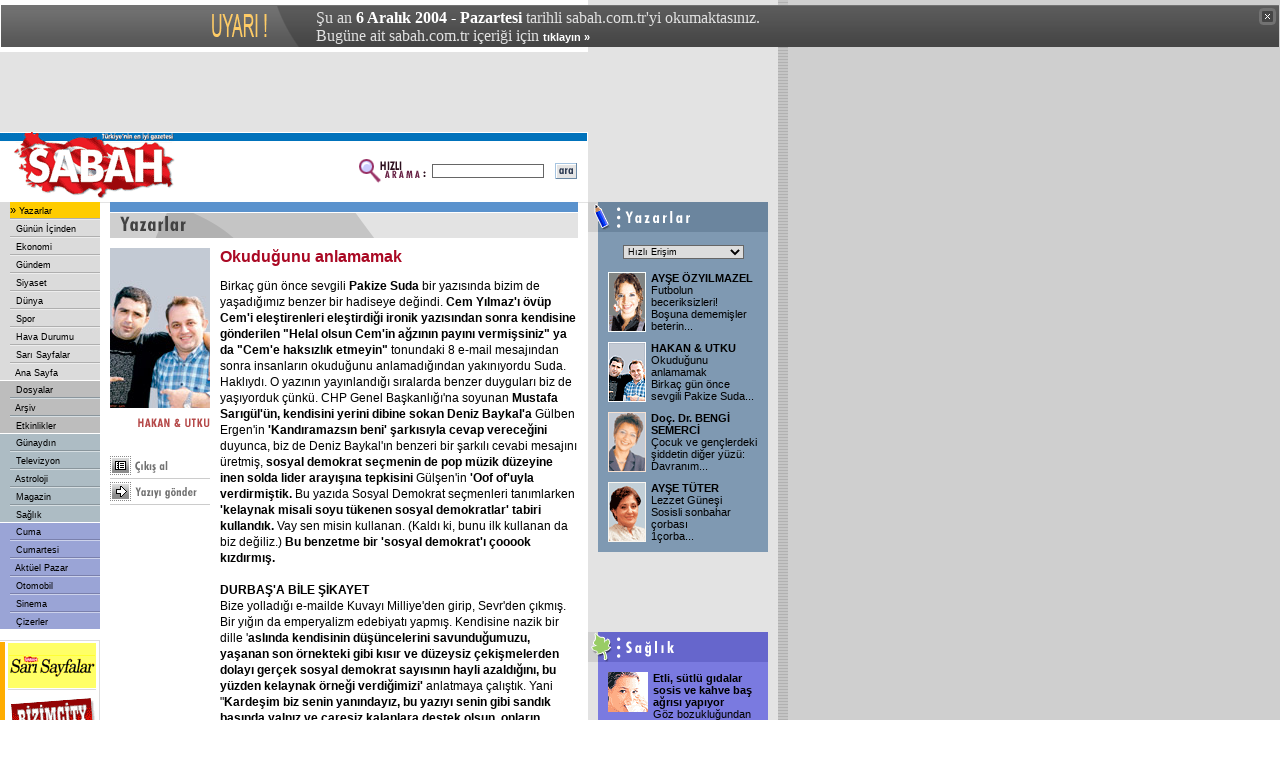

--- FILE ---
content_type: text/html
request_url: https://arsiv.sabah.com.tr/2004/12/06/gny/yaz1282-200-108-20041206-200.html
body_size: 9824
content:
<!DOCTYPE HTML PUBLIC "-//W3C//DTD HTML 4.01 Transitional//EN">
<html>
<head>
<title>SABAH - 06/12/2004 - Hakan & Utku</title>
<META https-equiv="content-type" content="text/html; charset=windows-1254">
<META https-equiv="content-type" content="text/html; charset=ISO-8859-9">
<META https-equiv="content-language" content="TR">
<META https-equiv="Copyright" CONTENT="Copyright � 2004, MERKEZ GAZETE DERG� BASIM YAYINCILIK SANAY� VE T�CARET A.�.">
<META https-equiv="cache-control" CONTENT="no-cache">
<META NAME="Pragma" CONTENT="no-cache">
<META https-EQUIV="Expires" CONTENT="Thu, 26 Aug 2004 02:00:00 GMT">
<META NAME="DESCRIPTION" CONTENT="T�rkiye'nin en iyi gazetesi.">
<META NAME="KEYWORDS" CONTENT="Sabah Gazetesi, sabah, t�rkiye, t�rk, t�rk�e, turkiye, turk, turkce, haber, politika, siyaset, spor, g�ndem, finans, bilgisayar, futbol, Konser, tiyatro, sa�l�k, astroloji, burclar, loto, toto, Hava Durumu, avrupa, d�nya">
<link href="/gnysabah/sabah.css" rel="stylesheet" type="text/css">
<script language="JavaScript" src="/gnysabah/inc/functions.js"></script>
<script language="JavaScript" type="text/JavaScript">
<!--
function RpopUp(URL,W,H) {
id = "1";
eval("page" + id + " = window.open(URL, '" + id + "', 'toolbar=0,scrollbars=0,location=0,statusbar=0,menubar=0,resizable=0,width=" + W + ",height=" + H + "');");
}

function MM_jumpMenu(targ,selObj,restore){ //v3.0
  eval(targ+".location='"+selObj.options[selObj.selectedIndex].value+"'");
  if (restore) selObj.selectedIndex=0;
}

function MM_swapImgRestore() { //v3.0
  var i,x,a=document.MM_sr; for(i=0;a&&i<a.length&&(x=a[i])&&x.oSrc;i++) x.src=x.oSrc;
}

function MM_preloadImages() { //v3.0
  var d=document; if(d.images){ if(!d.MM_p) d.MM_p=new Array();
    var i,j=d.MM_p.length,a=MM_preloadImages.arguments; for(i=0; i<a.length; i++)
    if (a[i].indexOf("#")!=0){ d.MM_p[j]=new Image; d.MM_p[j++].src=a[i];}}
}

function MM_findObj(n, d) { //v4.01
  var p,i,x;  if(!d) d=document; if((p=n.indexOf("?"))>0&&parent.frames.length) {
    d=parent.frames[n.substring(p+1)].document; n=n.substring(0,p);}
  if(!(x=d[n])&&d.all) x=d.all[n]; for (i=0;!x&&i<d.forms.length;i++) x=d.forms[i][n];
  for(i=0;!x&&d.layers&&i<d.layers.length;i++) x=MM_findObj(n,d.layers[i].document);
  if(!x && d.getElementById) x=d.getElementById(n); return x;
}

function MM_swapImage() { //v3.0
  var i,j=0,x,a=MM_swapImage.arguments; document.MM_sr=new Array; for(i=0;i<(a.length-2);i+=3)
   if ((x=MM_findObj(a[i]))!=null){document.MM_sr[j++]=x; if(!x.oSrc) x.oSrc=x.src; x.src=a[i+2];}
}
//-->
</script>


<!-- Gemius Kod BAS -->
<!-- (C)2000-2009 Gemius SA - gemiusAudience / sabah.com.tr / Sabah Arsiv -->
<script type="text/javascript">
<!--//--><![CDATA[//><!--
var pp_gemius_identifier = new String('pyA66LMOkwiziub8Nve2Fpe.fbtUW_9Wjg2EK3JWH8..27');
//--><!]]>
</script>
<script type="text/javascript" src="httpss://arsiv.sabah.com.tr/c/j/tmd-main.js"></script>
<!-- Gemius Kod BIT -->

</head>

<body leftmargin="0" topmargin="0" marginwidth="0" marginheight="0">

<!-- infoArchiveBar BAS --><link rel="stylesheet" type="text/css" href="/css/eskisayfa.css">
<script type="text/javascript" src="/js/eskisayfa-v2.js"></script>

<div id="infoArchiveBar" class="oldCover" style="z-index:100000">
<ul>
<li> �u an <strong>6 Aral�k 2004 - Pazartesi</strong> tarihli sabah.com.tr'yi okumaktas�n�z.</li>
<li>Bug�ne ait sabah.com.tr i�eri�i i�in <a href="https://www.sabah.com.tr?ref=arsiv" target="_blank">t�klay�n �</a></li>
</ul>
<a onclick="tDisplay();" class="close"><span>kapat</span></a> </div>
<!-- infoArchiveBar BIT -->


<table width="778" height="80" border="0" cellpadding="0" cellspacing="0" bgcolor="#E3E3E3">
  <tr>
    <td width="20">&nbsp;</td>
    <td width="478" bgcolor="#E3E3E3"><script language='JavaScript' type='text/javascript'>
<!--
   if (!document.sbnr_used) document.sbnr_used = ',';
   document.write ("<" + "script language='JavaScript' type='text/javascript' src='");
   document.write ("https://ads.sabah.com.tr/adserver/sbnr.ads?");
   document.write ("bj1hNTZkOWIwZiZ3aGF0PXpvbmU6MjE%3D");
   document.write ("&amp;exclude=" + document.sbnr_used);
   if (document.referer)
      document.write ("&amp;referer=" + escape(document.referer));
   document.write ("'><" + "/script>");
//-->
</script><noscript><a href='https://ads.sabah.com.tr/adserver/click.ads?n=a56d9b0f' target='_blank'><img src='https://ads.sabah.com.tr/adserver/view.ads?d2hhdD16b25lOjIxJmFtcDtuPWE1NmQ5YjBm' border='0' alt=''></a></noscript></td>
    <td width="270" bgcolor="#E3E3E3"><script language='JavaScript' type='text/javascript'>
<!--
   if (!document.sbnr_used) document.sbnr_used = ',';
   document.write ("<" + "script language='JavaScript' type='text/javascript' src='");
   document.write ("https://ads.sabah.com.tr/adserver/sbnr.ads?");
   document.write ("bj1hNThmNWQxNyZ3aGF0PXpvbmU6NjM%3D");
   document.write ("&amp;exclude=" + document.sbnr_used);
   if (document.referer)
      document.write ("&amp;referer=" + escape(document.referer));
   document.write ("'><" + "/script>");
//-->
</script><noscript><a href='https://ads.sabah.com.tr/adserver/click.ads?n=a58f5d17' target='_blank'><img src='https://ads.sabah.com.tr/adserver/view.ads?d2hhdD16b25lOjYzJmFtcDtuPWE1OGY1ZDE3' border='0' alt=''></a></noscript></td>
    <td width="10">&nbsp;</td>
  </tr>
</table>
<table width="778" border="0" cellpadding="0" cellspacing="0" bgcolor="#FFFFFF">
  <tr>
    <td width="588" height="70" valign="top"><table width="588" border="0" cellspacing="0" cellpadding="0">
        <tr>
          <td width="188" height="70" rowspan="3"><a href="https://www.sabah.com.tr"><img src="/gnysabah/i/logo_sabah.gif" alt="SABAH Gazetesi" width="188" height="70" border="0"></a></td>
          <td height="1" colspan="2" valign="top" bgcolor="#FFFFFF"><img src="/gnysabah/i/1_pix_trans.gif" alt="" width="1" height="1" border="0"></td>
        </tr>
        <tr>
          <td height="8" colspan="2" align="right" bgcolor="#0072BB"><img src="/gnysabah/i/1_pix_beyaz.gif" alt="" width="1" height="8" border="0"></td>
        </tr>
        <tr>
          <td width="390" height="61" align="right"><table width="220" border="0" cellspacing="0" cellpadding="1">
              <tr>
                <FORM class="form" action="/arama/arama.cgi" method="get">
                  <td width="70" valign="top"><img src="/gnysabah/i/hizli_arama_mini.gif" alt="" width="67" height="26" border="0"></td>
                  <td width="85"><input name="query" type="text" class="form1" id="query2" size="20"></td>
                  <td width="27" align="right"><input name="image22" type="image" src="/gnysabah/i/buton_ara.gif" width="22" height="16" border="0"></td>
                </FORM>
              </tr>
            </table></td>
          <td width="10" height="61" valign="top">&nbsp;</td>
        </tr>
      </table></td>
    <td width="190" align="center" valign="top" bgcolor="#E3E3E3"><script language='JavaScript' type='text/javascript'>
<!--
   if (!document.sbnr_used) document.sbnr_used = ',';
   document.write ("<" + "script language='JavaScript' type='text/javascript' src='");
   document.write ("https://ads.sabah.com.tr/adserver/sbnr.ads?");
   document.write ("bj1hZDE3MWFjYiZ3aGF0PXpvbmU6MjI%3D");
   document.write ("&amp;exclude=" + document.sbnr_used);
   if (document.referer)
      document.write ("&amp;referer=" + escape(document.referer));
   document.write ("'><" + "/script>");
//-->
</script><noscript><a href='https://ads.sabah.com.tr/adserver/click.ads?n=ad171acb' target='_blank'><img src='https://ads.sabah.com.tr/adserver/view.ads?d2hhdD16b25lOjIyJmFtcDtuPWFkMTcxYWNi' border='0' alt=''></a></noscript></td>
  </tr>
</table>
<table width="778" border="0" cellspacing="0" cellpadding="0">
  <tr>
    <td width="100" valign="top"><table width="100" border="0" cellspacing="0" cellpadding="0">
        <tr>
          <td valign="top">
            <!-- SOL MENU BASLANGICI !-->
            <table width="100" border="0" cellspacing="0" cellpadding="0">
	<tr><td><table width="100" border="0" cellspacing="0" cellpadding="0"><tr><td width="10" height="16" valign="top" bgcolor="#DBDBDB">&nbsp;</td>
                      	<td width="90" height="16" bgColor='#FFCC00' onMouseOver="bgColor='#FFCC00'" onMouseOut="bgColor='#FFCC00'">�<a href="../yaz00.html" class="Nav">
                      	Yazarlar</a></td></tr><tr><td width="10" height="2" valign="top" bgcolor="#DBDBDB"><img src="/cpsabah/i/1_pix_trans.gif" width="10" height="2" border="0"></td>
                      	<td width="90" height="2" valign="top" bgcolor="#DBDBDB"><img src="/cpsabah/i/nav_ayirac.gif" width="90" height="2" border="0"></td>
                    	</tr><tr><td width="10" height="16" valign="top" bgcolor="#DBDBDB">&nbsp;</td>
                      	<td width="90" height="16" bgColor='#DBDBDB' onMouseOver="bgColor='#E5E5E5'" onMouseOut="bgColor='#DBDBDB'">&nbsp;<a href="../gun00.html" class="Nav">
                      	G�n�n ��inden</a></td></tr><tr><td width="10" height="2" valign="top" bgcolor="#DBDBDB"><img src="/cpsabah/i/1_pix_trans.gif" width="10" height="2" border="0"></td>
                      	<td width="90" height="2" valign="top" bgcolor="#DBDBDB"><img src="/cpsabah/i/nav_ayirac.gif" width="90" height="2" border="0"></td>
                    	</tr><tr><td width="10" height="16" valign="top" bgcolor="#DBDBDB">&nbsp;</td>
                      	<td width="90" height="16" bgColor='#DBDBDB' onMouseOver="bgColor='#E5E5E5'" onMouseOut="bgColor='#DBDBDB'">&nbsp;<a href="../eko00.html" class="Nav">
                      	Ekonomi</a></td></tr><tr><td width="10" height="2" valign="top" bgcolor="#DBDBDB"><img src="/cpsabah/i/1_pix_trans.gif" width="10" height="2" border="0"></td>
                      	<td width="90" height="2" valign="top" bgcolor="#DBDBDB"><img src="/cpsabah/i/nav_ayirac.gif" width="90" height="2" border="0"></td>
                    	</tr><tr><td width="10" height="16" valign="top" bgcolor="#DBDBDB">&nbsp;</td>
                      	<td width="90" height="16" bgColor='#DBDBDB' onMouseOver="bgColor='#E5E5E5'" onMouseOut="bgColor='#DBDBDB'">&nbsp;<a href="../gnd00.html" class="Nav">
                      	G�ndem</a></td></tr><tr><td width="10" height="2" valign="top" bgcolor="#DBDBDB"><img src="/cpsabah/i/1_pix_trans.gif" width="10" height="2" border="0"></td>
                      	<td width="90" height="2" valign="top" bgcolor="#DBDBDB"><img src="/cpsabah/i/nav_ayirac.gif" width="90" height="2" border="0"></td>
                    	</tr><tr><td width="10" height="16" valign="top" bgcolor="#DBDBDB">&nbsp;</td>
                      	<td width="90" height="16" bgColor='#DBDBDB' onMouseOver="bgColor='#E5E5E5'" onMouseOut="bgColor='#DBDBDB'">&nbsp;<a href="../siy00.html" class="Nav">
                      	Siyaset</a></td></tr><tr><td width="10" height="2" valign="top" bgcolor="#DBDBDB"><img src="/cpsabah/i/1_pix_trans.gif" width="10" height="2" border="0"></td>
                      	<td width="90" height="2" valign="top" bgcolor="#DBDBDB"><img src="/cpsabah/i/nav_ayirac.gif" width="90" height="2" border="0"></td>
                    	</tr><tr><td width="10" height="16" valign="top" bgcolor="#DBDBDB">&nbsp;</td>
                      	<td width="90" height="16" bgColor='#DBDBDB' onMouseOver="bgColor='#E5E5E5'" onMouseOut="bgColor='#DBDBDB'">&nbsp;<a href="../dun00.html" class="Nav">
                      	D�nya</a></td></tr><tr><td width="10" height="2" valign="top" bgcolor="#DBDBDB"><img src="/cpsabah/i/1_pix_trans.gif" width="10" height="2" border="0"></td>
                      	<td width="90" height="2" valign="top" bgcolor="#DBDBDB"><img src="/cpsabah/i/nav_ayirac.gif" width="90" height="2" border="0"></td>
                    	</tr><tr><td width="10" height="16" valign="top" bgcolor="#DBDBDB">&nbsp;</td>
                      	<td width="90" height="16" bgColor='#DBDBDB' onMouseOver="bgColor='#E5E5E5'" onMouseOut="bgColor='#DBDBDB'">&nbsp;<a href="../spo00.html" class="Nav">
                      	Spor</a></td></tr><tr><td width="10" height="2" valign="top" bgcolor="#DBDBDB"><img src="/cpsabah/i/1_pix_trans.gif" width="10" height="2" border="0"></td>
                      	<td width="90" height="2" valign="top" bgcolor="#DBDBDB"><img src="/cpsabah/i/nav_ayirac.gif" width="90" height="2" border="0"></td>
                    	</tr><tr><td width="10" height="16" valign="top" bgcolor="#DBDBDB">&nbsp;</td>
                      	<td width="90" height="16" bgColor='#DBDBDB' onMouseOver="bgColor='#E5E5E5'" onMouseOut="bgColor='#DBDBDB'">&nbsp;<a href="../hav00.html" class="Nav">
                      	Hava Durumu</a></td></tr><tr><td width="10" height="2" valign="top" bgcolor="#DBDBDB"><img src="/cpsabah/i/1_pix_trans.gif" width="10" height="2" border="0"></td>
                      	<td width="90" height="2" valign="top" bgcolor="#DBDBDB"><img src="/cpsabah/i/nav_ayirac.gif" width="90" height="2" border="0"></td>
                    	</tr><tr><td width="10" height="16" valign="top" bgcolor="#DBDBDB">&nbsp;</td>
                      	<td width="90" height="16" bgColor='#DBDBDB' onMouseOver="bgColor='#E5E5E5'" onMouseOut="bgColor='#DBDBDB'">&nbsp;<a href="../sar00.html" class="Nav">
                      	Sar� Sayfalar</a></td></tr><tr><td width="10" height="2" valign="top" bgcolor="#DBDBDB"><img src="/cpsabah/i/1_pix_trans.gif" width="10" height="2" border="0"></td>
                      	<td width="90" height="2" valign="top" bgcolor="#DBDBDB"><img src="/cpsabah/i/nav_ayirac.gif" width="90" height="2" border="0"></td>
                    	</tr><tr><td width="10" height="16" valign="top" bgcolor="#DBDBDB">&nbsp;</td>
                      	<td width="90" height="16" bgColor='#DBDBDB' onMouseOver="bgColor='#E5E5E5'" onMouseOut="bgColor='#DBDBDB'">&nbsp;<a href="../ana00.html" class="Nav">
                      	Ana Sayfa</a></td></tr></table></td></tr><tr><td height="1" valign="top"  bgcolor="#FFFFFF"><img src="/i/1_pix_beyaz.gif" width="1" height="1" border="0"></td></tr><tr><td><table width="100" border="0" cellspacing="0" cellpadding="0"><tr><td align=right width="10" height="16" valign="top" bgcolor="#BDBDBD">&nbsp;</td>
                      	<td width="90" height="16" bgColor='#BDBDBD' onMouseOver="bgColor='#C7C7C7'" onMouseOut="bgColor='#BDBDBD'">&nbsp;<a href="../dos00.html" class="Nav">
                      	Dosyalar</a></td></tr><tr bgcolor="#BDBDBD"> 
                      	<td width="10" height="2" valign="top"><img src="/i/1_pix_trans.gif" width="10" height="2" border="0"></td>
                      	<td width="90" height="2" valign="top"><img src="/i/nav_ayirac_gun.gif" width="90" height="2" border="0"></td>
                    	</tr><tr><td align=right width="10" height="16" valign="top" bgcolor="#BDBDBD">&nbsp;</td>
                      	<td width="90" height="16" bgColor='#BDBDBD' onMouseOver="bgColor='#C7C7C7'" onMouseOut="bgColor='#BDBDBD'">&nbsp;<a href="/arsiv/index.html" class="Nav">
                      	Ar�iv</a></td></tr><tr bgcolor="#BDBDBD"> 
                      	<td width="10" height="2" valign="top"><img src="/i/1_pix_trans.gif" width="10" height="2" border="0"></td>
                      	<td width="90" height="2" valign="top"><img src="/i/nav_ayirac_gun.gif" width="90" height="2" border="0"></td>
                    	</tr><tr><td align=right width="10" height="16" valign="top" bgcolor="#BDBDBD">&nbsp;</td>
                      	<td width="90" height="16" bgColor='#BDBDBD' onMouseOver="bgColor='#C7C7C7'" onMouseOut="bgColor='#BDBDBD'">&nbsp;<a href="../etk00.html" class="Nav">
                      	Etkinlikler</a></td></tr></table></td></tr><tr><td height="1" valign="top"  bgcolor="#FFFFFF"><img src="/i/1_pix_beyaz.gif" width="1" height="1" border="0"></td></tr><tr><td><table width="100" border="0" cellspacing="0" cellpadding="0"><tr><td width="10" height="16" valign="top" bgcolor="#ADBCC4">&nbsp;</td>
                      	<td width="90" height="16" bgColor='#ADBCC4' onMouseOver="bgColor='#BBC8CE'" onMouseOut="bgColor='#ADBCC4'">&nbsp;<a href="gny00-200.html" class="Nav">
                      	G�nayd�n</a></td></tr><tr bgcolor="#ADBCC4"> 
                      	<td width="10" height="2" valign="top"><img src="/cpsabah/i/1_pix_trans.gif" width="10" height="2" border="0"></td>
                      	<td width="90" height="2" valign="top"><img src="/cpsabah/i/nav_ayirac_gun.gif" width="90" height="2" border="0"></td>
                    	</tr><tr><td width="10" height="16" valign="top" bgcolor="#ADBCC4">&nbsp;</td>
                      	<td width="90" height="16" bgColor='#ADBCC4' onMouseOver="bgColor='#BBC8CE'" onMouseOut="bgColor='#ADBCC4'">&nbsp;<a href="tel00-200.html" class="Nav">
                      	Televizyon</a></td></tr><tr bgcolor="#ADBCC4"> 
                      	<td width="10" height="2" valign="top"><img src="/cpsabah/i/1_pix_trans.gif" width="10" height="2" border="0"></td>
                      	<td width="90" height="2" valign="top"><img src="/cpsabah/i/nav_ayirac_gun.gif" width="90" height="2" border="0"></td>
                    	</tr><tr><td width="10" height="16" valign="top" bgcolor="#ADBCC4">&nbsp;</td>
                      	<td width="90" height="16" bgColor='#ADBCC4' onMouseOver="bgColor='#BBC8CE'" onMouseOut="bgColor='#ADBCC4'">&nbsp;<a href="ast00-200.html" class="Nav">
                      	Astroloji</a></td></tr><tr bgcolor="#ADBCC4"> 
                      	<td width="10" height="2" valign="top"><img src="/cpsabah/i/1_pix_trans.gif" width="10" height="2" border="0"></td>
                      	<td width="90" height="2" valign="top"><img src="/cpsabah/i/nav_ayirac_gun.gif" width="90" height="2" border="0"></td>
                    	</tr><tr><td width="10" height="16" valign="top" bgcolor="#ADBCC4">&nbsp;</td>
                      	<td width="90" height="16" bgColor='#ADBCC4' onMouseOver="bgColor='#BBC8CE'" onMouseOut="bgColor='#ADBCC4'">&nbsp;<a href="mag00-200.html" class="Nav">
                      	Magazin</a></td></tr><tr bgcolor="#ADBCC4"> 
                      	<td width="10" height="2" valign="top"><img src="/cpsabah/i/1_pix_trans.gif" width="10" height="2" border="0"></td>
                      	<td width="90" height="2" valign="top"><img src="/cpsabah/i/nav_ayirac_gun.gif" width="90" height="2" border="0"></td>
                    	</tr><tr><td width="10" height="16" valign="top" bgcolor="#ADBCC4">&nbsp;</td>
                      	<td width="90" height="16" bgColor='#ADBCC4' onMouseOver="bgColor='#BBC8CE'" onMouseOut="bgColor='#ADBCC4'">&nbsp;<a href="sag00-200.html" class="Nav">
                      	Sa�l�k</a></td></tr></table></td></tr><tr><td height="1" valign="top"  bgcolor="#FFFFFF"><img src="/cpsabah/i/1_pix_beyaz.gif" width="1" height="1" border="0"></td></tr><tr><td><table width="100" border="0" cellspacing="0" cellpadding="0"><tr><td width="10" height="16" valign="top" bgcolor="#9AA4D6">&nbsp;</td>
			<td width="90" height="16" bgColor='#9AA4D6' onMouseOver="bgColor='#A9B3E5'" onMouseOut="bgColor='#9AA4D6'">&nbsp;<a href="../cm/cum00-103.html" class="Nav">
			Cuma</a></td></tr><tr bgcolor="#9AA4D6"> 
                      	<td width="10" height="2" valign="top"><img src="/cpsabah/i/1_pix_trans.gif" width="10" height="2" border="0"></td>
                      	<td width="90" height="2" valign="top"><img src="/cpsabah/i/nav_ayirac_ekler.gif" width="90" height="2" border="0"></td>
                    	</tr><tr><td width="10" height="16" valign="top" bgcolor="#9AA4D6">&nbsp;</td>
			<td width="90" height="16" bgColor='#9AA4D6' onMouseOver="bgColor='#A9B3E5'" onMouseOut="bgColor='#9AA4D6'">&nbsp;<a href="../cp/cte00-101.html" class="Nav">
			Cumartesi</a></td></tr><tr bgcolor="#9AA4D6"> 
                      	<td width="10" height="2" valign="top"><img src="/cpsabah/i/1_pix_trans.gif" width="10" height="2" border="0"></td>
                      	<td width="90" height="2" valign="top"><img src="/cpsabah/i/nav_ayirac_ekler.gif" width="90" height="2" border="0"></td>
                    	</tr><tr><td width="10" height="16" valign="top" bgcolor="#9AA4D6">&nbsp;</td>
			<td width="90" height="16" bgColor='#9AA4D6' onMouseOver="bgColor='#A9B3E5'" onMouseOut="bgColor='#9AA4D6'">&nbsp;<a href="../cp/paz00-102.html" class="Nav">
			Akt�el Pazar</a></td></tr><tr bgcolor="#9AA4D6"> 
                      	<td width="10" height="2" valign="top"><img src="/cpsabah/i/1_pix_trans.gif" width="10" height="2" border="0"></td>
                      	<td width="90" height="2" valign="top"><img src="/cpsabah/i/nav_ayirac_ekler.gif" width="90" height="2" border="0"></td>
                    	</tr><tr><td width="10" height="16" valign="top" bgcolor="#9AA4D6">&nbsp;</td>
			<td width="90" height="16" bgColor='#9AA4D6' onMouseOver="bgColor='#A9B3E5'" onMouseOut="bgColor='#9AA4D6'">&nbsp;<a href="../oto/oto00.html" class="Nav">
			Otomobil</a></td></tr><tr bgcolor="#9AA4D6"> 
                      	<td width="10" height="2" valign="top"><img src="/cpsabah/i/1_pix_trans.gif" width="10" height="2" border="0"></td>
                      	<td width="90" height="2" valign="top"><img src="/cpsabah/i/nav_ayirac_ekler.gif" width="90" height="2" border="0"></td>
                    	</tr><tr><td width="10" height="16" valign="top" bgcolor="#9AA4D6">&nbsp;</td>
			<td width="90" height="16" bgColor='#9AA4D6' onMouseOver="bgColor='#A9B3E5'" onMouseOut="bgColor='#9AA4D6'">&nbsp;<a href="../cp/sin00-101.html" class="Nav">
			Sinema</a></td></tr><tr bgcolor="#9AA4D6"> 
                      	<td width="10" height="2" valign="top"><img src="/cpsabah/i/1_pix_trans.gif" width="10" height="2" border="0"></td>
                      	<td width="90" height="2" valign="top"><img src="/cpsabah/i/nav_ayirac_ekler.gif" width="90" height="2" border="0"></td>
                    	</tr><tr><td width="10" height="16" valign="top" bgcolor="#9AA4D6">&nbsp;</td>
			<td width="90" height="16" bgColor='#9AA4D6' onMouseOver="bgColor='#A9B3E5'" onMouseOut="bgColor='#9AA4D6'">&nbsp;<a href="../ciz00.html" class="Nav">
			�izerler</a></td></tr></table></td></tr></table>
            <!-- SOL MENU SONU !-->
          </td>
        </tr>
        <tr>
          <td height="1" valign="top" bgcolor="#FFFFFF"><img src="/gnysabah/i/1_pix_trans.gif" width="1" height="1" border="0"></td>
        </tr>
        <tr>
          <td height="10" valign="top"><img src="/gnysabah/i/1_pix_trans.gif" alt="" width="1" height="10" border="0"></td>
        </tr>
        <tr>
          <td height="10" valign="top"><table width="100" border="0" cellspacing="0" cellpadding="0">
              <tr valign="top" bgcolor="#DBDBDB">
                <td colspan="5"><img src="/gnysabah/i/1_pix_trans.gif" width="1" height="1" border="0"></td>
              </tr>
              <tr>
                <td height="1" colspan="4" valign="top"><img src="/gnysabah/i/1_pix_trans.gif" width="1" height="1" border="0"></td>
                <td width="1" rowspan="3" valign="top" bgcolor="#DBDBDB"><img src="/gnysabah/i/1_pix_trans.gif" width="1" height="1" border="0"></td>
              </tr>
              <tr>
                <td width="5" valign="top" bgcolor="#FFAD00"><img src="/gnysabah/i/1_pix_trans.gif" width="5" height="1" border="0"></td>
                <td width="3" valign="top"><img src="/gnysabah/i/1_pix_trans.gif" width="3" height="1" border="0"></td>
                <td width="88"><table width="88" border="0" cellspacing="0" cellpadding="0">
                    <tr>
                      <td height="47" align="center"><SCRIPT LANGUAGE="JavaScript">document.write(get_banner());</SCRIPT></td>
                    </tr>
                    <tr>
                      <td height="1" valign="top" bgcolor="#DBDBDB"><img src="/gnysabah/i/1_pix_trans.gif" width="1" height="1" border="0"></td>
                    </tr>
                    <tr>
                      <td height="47" valign="bottom"  align="center"><a href="/biz101.html"><img src="/i/header_bizimcity_kucuk.gif" alt="Bizimcity" width="88" height="40" border="0"></a></td>
                    </tr>
                    <tr>
                      <td height="24" valign="top" align="center"><a href="/siz101.html"><img src="/i/sizinkiler_logo_k.gif" alt="Sizinkiler" width="80" height="17" border="0"></a></td>
                    </tr>
                    <tr>
                      <td height="1" valign="top" bgcolor="#DBDBDB"><img src="/gnysabah/i/1_pix_trans.gif" width="1" height="1" border="0"></td>
                    </tr>
                    <tr>
                      <td height="47" align="center"><a href="https://emedya.sabah.com.tr" target="_blank"><img src="/gnysabah/i/buton_emedya.gif" alt="emedya.sabah.com.tr" width="88" height="39" border="0"></a></td>
                    </tr>
                  </table></td>
                <td width="3" valign="top"><img src="/gnysabah/i/1_pix_trans.gif" width="3" height="1" border="0"></td>
              </tr>
              <tr>
                <td height="1" colspan="4" valign="top"><img src="/gnysabah/i/1_pix_trans.gif" width="1" height="1" border="0"></td>
              </tr>
              <tr valign="top" bgcolor="#DBDBDB">
                <td height="1" colspan="5"><img src="/gnysabah/i/1_pix_trans.gif" width="1" height="1" border="0"></td>
              </tr>
            </table></td>
        </tr>
        <tr>
          <td height="10" valign="top"><img src="/gnysabah/i/1_pix_trans.gif" alt="" width="1" height="10" border="0"></td>
        </tr>
        <tr>
          <td valign="top"><table width="100" border="0" cellspacing="0" cellpadding="0">
              <tr valign="top" bgcolor="#DBDBDB">
                <td colspan="5"><img src="/gnysabah/i/1_pix_trans.gif" width="1" height="1" border="0"></td>
              </tr>
              <tr>
                <td height="1" colspan="4" valign="top"><img src="/gnysabah/i/1_pix_trans.gif" width="1" height="1" border="0"></td>
                <td width="1" rowspan="3" valign="top" bgcolor="#DBDBDB"><img src="/gnysabah/i/1_pix_trans.gif" width="1" height="1" border="0"></td>
              </tr>
              <tr>
                <td width="5" valign="top" bgcolor="#FF8200"><img src="/gnysabah/i/1_pix_trans.gif" width="5" height="1" border="0"></td>
                <td width="3" valign="top"><img src="/gnysabah/i/1_pix_trans.gif" width="3" height="1" border="0"></td>
                <td width="88" valign="top"><table width="88" border="0" cellspacing="0" cellpadding="0">
                    <tr>
                      <td height="40" align="center"><img src="/gnysabah/i/header_google.gif" alt="Google" width="70" height="23" border="0"></td>
                    </tr>
                    <tr>
                      <td height="13" align="center" class="siyah7pt">Google Arama</td>
                    </tr>
                    <tr>
                      <td align="center">
                        <!--Google Search Ba?langy�-->
                        <TABLE bgcolor=#FFFFFF cellspacing=0 border=0>
                          <FORM method=GET action=https://www.google.com/custom target="_blank">
                            <tr valign=top>
                              <td><INPUT type=hidden name=cof VALUE="S:https://www.sabah.com.tr;AH:left;L:https://live.sabah.com.tr/gnysabah/i/print_logo.gif;AWFID:f9dab74700ed997b;">
                                <INPUT TYPE=text name=q size=14 maxlength=255 value="" class="form1">
                              </td>
                            </tr>
                            <tr>
                              <td align="right"><input name="image" type="image" src="/gnysabah/i/buton_ara.gif" width="22" height="16" border="0"></td>
                            </tr>
                          </FORM>
                        </TABLE>
                        <!--Google Search Biti?-->
                      </td>
                    </tr>
                    <tr>
                      <td height="5" valign="top"><img src="/gnysabah/i/1_pix_trans.gif" width="1" height="5" border="0"></td>
                    </tr>
                  </table></td>
                <td width="3" valign="top"><img src="/gnysabah/i/1_pix_trans.gif" width="3" height="1" border="0"></td>
              </tr>
              <tr>
                <td height="1" colspan="4" valign="top"><img src="/gnysabah/i/1_pix_trans.gif" width="1" height="1" border="0"></td>
              </tr>
              <tr valign="top" bgcolor="#DBDBDB">
                <td height="1" colspan="5"><img src="/gnysabah/i/1_pix_trans.gif" width="1" height="1" border="0"></td>
              </tr>
            </table></td>
        </tr>
        <tr>
          <td height="10" valign="top"><img src="/gnysabah/i/1_pix_trans.gif" alt="" width="1" height="10" border="0"></td>
        </tr>
        <tr>
          <td valign="top">&nbsp;</td>
        </tr>
      </table></td>
    <td width="10" valign="top"><img src="/gnysabah/i/1_pix_gri.gif" alt="" width="10" height="1" border="0"></td>
    <td width="468" valign="top"><table width="468" border="0" cellspacing="0" cellpadding="0">
        <tr>
          <td width="468" height="36" valign="top"> <img src="/gnysabah/i/bolum_header_yazarlar.gif" alt="" width="468" height="36" border="0"></td>
        </tr>
        <tr>
          <td height="10" valign="top"><img src="/gnysabah/i/1_pix_trans.gif" alt="" width="1" height="10" border="0"></td>
        </tr>
        <tr valign="top">
          <td><table width="468" border="0" cellspacing="0" cellpadding="0">
              <tr valign="top">
                <td width="100"><div align="right">
                    <table width="100" border="0" cellspacing="0" cellpadding="0">
                      <tr>
                        <td valign="top"><img src="/gnysabah/i/y/1282.jpg" width="100" height="160" alt="Hakan & Utku @ SABAH"></td>
                      </tr>
                      <tr>
                        <td align="right" height="25" class="yazarbaslik"><img src="/gnysabah/i/y/yi/1282.gif" alt="">
                        </td>
                      </tr>
                                            <tr>
                        <td height="20"><img src="/gnysabah/i/1_pix_trans.gif" alt="" width="1" height="20" border="0"></td>
                      </tr>
                                            <tr>
                        <td height="25"><a style='cursor:hand;' href='/gnysabah/print_p.php'><img src="/gnysabah/i/buton_cikis_al.gif" alt="" width="58" height="19" border="0"></a></td>
                      </tr>
                      <tr>
                        <td height="1" valign="top" bgcolor="#CCCCCC"><img src="/gnysabah/i/1_pix_trans.gif" width="1" height="1" border="0"></td>
                      </tr>
                      <tr>
                        <td height="25"><a href="#" onclick="javascript:RpopUp('/gnysabah/eposta_gonder.php',503,400);" class="h1"><img src="/gnysabah/i/buton_yaziyi_gonder.gif" alt="" width="87" height="19" border="0"></a></td>
                      </tr>
                      <tr>
                        <td height="1" valign="top" bgcolor="#CCCCCC"><img src="/gnysabah/i/1_pix_trans.gif" width="1" height="1" border="0"></td>
                      </tr>
		      <tr>
                        <!--<td height="25"><a href=""><img src="/gnysabah/i/buton_yazar_arsiv.gif" alt="" width="84" height="19" border="0"></a></td>-->
		      </tr>
                    </table>
                  </div></td>
                <td width="10">&nbsp;</td>
                <td width="358"> <table width="100%" border="0" cellspacing="0" cellpadding="0">
                    <tr>
                      <td>
                                                                        <p><span class="detay_baslik">
                        <!--~hb~-->			Okudu�unu anlamamak                          </span><br>
                          <br>
                                                    <span class="detay_haber">
                          Birka� g�n �nce sevgili <B>Pakize Suda </B>bir yaz�s�nda bizim de ya�ad���m�z benzer bir hadiseye de�indi. <B>Cem Y�lmaz'� �v�p Cem'i ele�tirenleri ele�tirdi�i ironik yaz�s�ndan sonra kendisine g�nderilen "Helal olsun Cem'in a�z�n�n pay�n� vermi�siniz" ya da "Cem'e haks�zl�k etmeyin" </B>tonundaki 8 e-mail mesaj�ndan sonra insanlar�n okudu�unu anlamad���ndan yak�n�yordu Suda. Hakl�yd�. O yaz�n�n yay�nland��� s�ralarda benzer duygular� biz de ya��yorduk ��nk�. CHP Genel Ba�kanl���'na soyunan <B>Mustafa Sar�g�l'�n, kendisini yerini dibine sokan Deniz Baykal'a </B>G�lben Ergen'in <B>'Kand�ramazs�n beni' �ark�s�yla cevap verece�ini </B>duyunca, biz de Deniz Baykal'�n benzeri bir �ark�l� cevabi mesaj�n� �retmi�, <B>sosyal demokrat se�menin de pop m�zik d�zeyine inen solda lider aray���na tepkisini </B>G�l�en'in <B>'Oof of'uyla verdirmi�tik. </B>Bu yaz�da Sosyal Demokrat se�menleri tan�mlarken <B>'kelaynak misali soyu t�kenen sosyal demokratlar' tabiri kulland�k. </B>Vay sen misin kullanan. (Kald� ki, bunu ilk kullanan da biz de�iliz.) <B>Bu benzetme bir 'sosyal demokrat'� �ooook k�zd�rm��.<br><br>DURBA�'A B�LE ��KAYET <br></B>Bize yollad��� e-mailde Kuvay� Milliye'den girip, Sevr'den ��km��. Bir y���n da emperyalizm edebiyat� yapm��. Kendisine nazik bir dille '<B>asl�nda kendisinin d���ncelerini savundu�umuzu, ya�anan son �rnekteki gibi k�s�r ve d�zeysiz �eki�melerden dolay� ger�ek sosyal demokrat say�s�n�n hayli azald���n�, bu y�zden kelaynak �rne�i verdi�imizi' </B>anlatmaya �al��t�k. Yani "<B>Karde�im biz senin yan�nday�z, bu yaz�y� senin gibi sand�k ba��nda yaln�z ve �aresiz kalanlara destek olsun, onlar�n duygular�na terc�man olsun diye yazd�k. Neden gidip bir kelimeye tak�l�yorsun ki?" </B>dedik. Ama g�rd�k ki, biz dedi�imizle kalm���z. Zira cumartesi g�n� bu g�z�nden at g�zl���n� ��karmamakta direnen arkada��n yemeyip i�meyip, bizi bir de sevgili Refik Durba�'a �ikayet etmi� oldu�unu g�rd�k. Durba�, bize de benzeri yollanan e-mail notunu k��esine ta��m��. Benzeri diyoruz ��nk� bu seferki maile onba��lar�n general oldu�u �lke benzetmesiyle bizim ne kadar seviyesiz ve yetersiz yazarlar oldu�umuz da eklenmi�. D���k fikirli ve hakaret edici �slubumuz ise ele�tirilmeye bile de�er bulunmam��. Ve de <B>espriye yorum katmak </B>diye de bir veciz s�z sarf edilmi�. Kendisi ba�l� ba��na ve olduk�a keskin bir yorum bi�imi olan mizaha ekstradan yorum yapmakla da su�lanm���z anlayaca��n�z. <B>Me�er biz ne acayip adamlarm���z!!<br><br>KELAYNAK G�ZEL KU�TUR <br></B>Yaz�n�n son c�mlesi de hayli ilgin� -bu bize gelen mailde de var<B>bu �lkede nesli t�kenmesi gerekenler Sosyal Demokratlar de�ilmi�, as�l nesli t�kenmesi gerekenler emperyalistlere bo�un e�mi�, toplumsal ve ulusal duyarl�l�ktan uzak olanlarm��. </B>�imdi bu c�mleyi okuyan da sanacak ki, biz <B>"Bu sosyal demokratlar�n soyu t�kensin" </B>demi�iz. Yaz�da alt� �st� <B>"Soyu kelaynaklar gibi t�kenen" </B>demi�iz. Bunun yerine "Ka��k�� elmas� gibi nadir bulunan" desek sorun olmayacak. Halbuki ayn� �eyi demi� olucaz. Kompleksin bu kadar�na da �apka ��kar�l�r do�rusu. Bu arkada�a biri 'aslans�n' dese, sen bana 'hayvan' dedin diye �st�ne atlayacak demek ki... Kelaynak da g�zel ku�tur ayr�ca. Korunma alt�na da al�nm��t�r. Ne var bunda? Kelimelere ve demagojilere saplan�p kalm��, bu �lkede sadece kendini vatansever ve duyarl� sanan, her �eyin bir tek kendisinin fark�nda oldu�una inanan, ba�nazlara hesapta kar�� durup onlardan daha ba�naz davranan komplekslilere asl�nda hi�bir �ey dememek, g�l�p ge�mek gerekiyor ama duram�yoruz i�te.<br><br><B>�Z�R D�L�YORUZ... <br></B>Pakize Suda'n�n ba��na gelenlerin akabinde bizim ya�ad�klar�m�z, 'okudu�unu anlamamak' �eklinde ciddi bir sorunumuzun oldu�unu ortaya ��kar�yor. <B>Devletten yard�m bekliyoruz. </B>Okuma-yazma seferberli�inin bir benzerine, okudu�unu do�ru anlayabilme seferberli�ine sonuna kadar destek verece�iz, s�z veriyoruz. <B>Ve ger�ekten �z�r diliyoruz. Kimden mi? Kelaynaklardan. Bu g�zel ku�u b�ylesi sa�ma salak bir tart��maya bula�t�rd���m�z i�in... </B>
                          </span></p>
                      	<!--~hs~-->			</td>
                    </tr>
                    <tr>
                      <td> <table width="358" border="0" cellspacing="0" cellpadding="0">
                          <tr>
                            <td height="10" colspan="2"><img src="/gnysabah/i/1_pix_trans.gif" width="10" height="20"></td>
                          </tr>
                          <tr>
                            <td width="340">
                              
		<table width="298" border="0" cellpadding="0" cellspacing="1" bgcolor="#CCCCCC">
		<tr>
		<td bgcolor="#FFFFFF"><table width="296" border="0" cellspacing="0" cellpadding="0">
		<tr>
		<td width="10" valign="top" bgcolor="#0084CE"><img src="/gnysabah/i/1_pix_trans.gif" width="10" height="1" border="0"></td>
		<td width="296" height="33"><table width="296" border="0" cellspacing="0" cellpadding="0">
		<tr>
		<td width="104" align="right"><a href="mailto:editor@sabah.com.tr"><img src="/gnysabah/i/buton_editor_email.gif" alt="" width="95" height="19" border="0"></a></td>
		<td width="19" height="20"><img src="/gnysabah/i//ayrac.gif" width="19" height="19" border="0"></td>
		<td width="58"><a style='cursor:hand;' href='/gnysabah/print_p.php'><img src="/gnysabah/i/buton_cikis_al.gif" width="58" height="19" border="0"></a></td>
		<td width="19"><img src="/gnysabah/i/ayrac.gif" width="19" height="19" border="0"></td>
		<td width="96"><a href="#" onclick="javascript:RpopUp('/gnysabah/eposta_gonder.php',503,400);"><img src="/gnysabah/i/buton_yaziyi_gonder.gif" width="87" height="19" border="0"></a></td>
		</tr>
		</table></td>
		</tr>
		</table></td>
		</tr>
		</table>                            </td>
                            <td width="53" align="right" valign="top"><a href="#TOP"><img src="/gnysabah/i/buton_yukari.gif" alt="" width="49" height="15" border="0"></a></td>
                          </tr>
                        </table></td>
                    </tr>
                    <tr>
                      <td height="10" valign="top"><img src="/gnysabah/i/1_pix_trans.gif" width="1" height="10" border="0"></td>
                    </tr>
                    <tr>
                      <td>
                        <table width="100%" cellspacing="0" cellpadding="0" border="0"><tr><td class="baslikara">YAZARIN �NCEK� YAZILARI</td></tr><tr><td><img src="/gnysabah/i/1_pix_trans.gif" width="1" height="10"></td></tr><tr><td><img src="/gnysabah/i/sag_bullet_kucuk.gif" border="0">&nbsp;<a href="https://www.sabah.com.tr/2004/12/03/gny/yaz1282-200-119-20041203-200.html" class="diger_haber" target="_blank">Cinseller</a>&nbsp;&nbsp;&nbsp;<span class="LightGray">/ 03-12-2004</span></td></tr><tr><td><img src="/gnysabah/i/sag_bullet_kucuk.gif" border="0">&nbsp;<a href="https://www.sabah.com.tr/2004/12/02/gny/yaz1282-200-131-20041202-200.html" class="diger_haber" target="_blank">TRT'de marjinal bir y�lba�� e�lence gecesi</a>&nbsp;&nbsp;&nbsp;<span class="LightGray">/ 02-12-2004</span></td></tr><tr><td><img src="/gnysabah/i/sag_bullet_kucuk.gif" border="0">&nbsp;<a href="https://www.sabah.com.tr/2004/12/01/gny/yaz1282-200-113-20041201-200.html" class="diger_haber" target="_blank">�ark�larla Sar�g�l-Baykal kap��mas�</a>&nbsp;&nbsp;&nbsp;<span class="LightGray">/ 01-12-2004</span></td></tr><tr><td><img src="/gnysabah/i/sag_bullet_kucuk.gif" border="0">&nbsp;<a href="https://www.sabah.com.tr/2004/11/30/gny/yaz1282-200-115-20041130-200.html" class="diger_haber" target="_blank">Eline, beline, diline ve kredi kart�na sahip ol!</a>&nbsp;&nbsp;&nbsp;<span class="LightGray">/ 30-11-2004</span></td></tr><tr><td><img src="/gnysabah/i/sag_bullet_kucuk.gif" border="0">&nbsp;<a href="https://www.sabah.com.tr/2004/11/29/gny/yaz1282-200-129-20041129-200.html" class="diger_haber" target="_blank">�nl�lere �nl�ler �iftli�i uyar�lar�</a>&nbsp;&nbsp;&nbsp;<span class="LightGray">/ 29-11-2004</span></td></tr><tr><td><img src="/gnysabah/i/sag_bullet_kucuk.gif" border="0">&nbsp;<a href="https://www.sabah.com.tr/2004/11/26/gny/yaz1282-200-104-20041126-200.html" class="diger_haber" target="_blank">Y.U.H. (Ya�anm�� Ultra Hadiseler)</a>&nbsp;&nbsp;&nbsp;<span class="LightGray">/ 26-11-2004</span></td></tr><tr><td><img src="/gnysabah/i/sag_bullet_kucuk.gif" border="0">&nbsp;<a href="https://www.sabah.com.tr/2004/11/25/gny/yaz1282-200-128-20041125-200.html" class="diger_haber" target="_blank">Seri r�portajlar</a>&nbsp;&nbsp;&nbsp;<span class="LightGray">/ 25-11-2004</span></td></tr><tr><td><img src="/gnysabah/i/sag_bullet_kucuk.gif" border="0">&nbsp;<a href="https://www.sabah.com.tr/2004/11/24/gny/yaz1282-200-114-20041124-200.html" class="diger_haber" target="_blank">GORA zararl�s�yla m�cadele</a>&nbsp;&nbsp;&nbsp;<span class="LightGray">/ 24-11-2004</span></td></tr><tr><td><img src="/gnysabah/i/sag_bullet_kucuk.gif" border="0">&nbsp;<a href="https://www.sabah.com.tr/2004/11/23/gny/yaz1282-200-113-20041123-200.html" class="diger_haber" target="_blank">Asimo'nun T�rkiye notlar�</a>&nbsp;&nbsp;&nbsp;<span class="LightGray">/ 23-11-2004</span></td></tr><tr><td><img src="/gnysabah/i/sag_bullet_kucuk.gif" border="0">&nbsp;<a href="https://www.sabah.com.tr/2004/11/22/gny/yaz1282-200-119-20041122-200.html" class="diger_haber" target="_blank">Asimo-Erdo�an g�r��mesi</a>&nbsp;&nbsp;&nbsp;<span class="LightGray">/ 22-11-2004</span></td></tr></table>                      </td>
                    </tr>
                  </table></td>
              </tr>
            </table></td>
        </tr>
        <tr valign="top">
          <td class="yazarResimBaslik"></td>
        </tr>
      </table></td>
    <td width="10" valign="top"><img src="/gnysabah/i/1_pix_gri.gif" alt="" width="10" height="1" border="0"></td>
    <td width="190" valign="top" bgcolor="#E3E3E3"><table width="190" border="0" cellspacing="0" cellpadding="0">
        <tr>
          <td valign="top">
            
	<table width="190" border="0" cellspacing="0" cellpadding="0">
	<tr>
	<td colspan="2" valign="top"><img src="/gnysabah/i/header_yazarlar.gif" width="180" height="30" border="0"></td>
	<td width="10" valign="top"><img src="/gnysabah/i/1_pix_trans.gif" width="10" height="1" border="0"></td>
	</tr>
	<tr>
	<td width="10" valign="top"><img src="/gnysabah/i/1_pix_trans.gif" width="10" height="1" border="0"></td>
	<td width="170" valign="top" bgcolor="#7F99B2">
		<table width="100%" border="0" cellpadding="0" cellspacing="0"><form name="form1">
		<tr>
		<td height="40" align="center"><span class="jumpmenu"><select name="menu1" class="form1" onChange="MM_jumpMenu('parent',this,0)"><option selected>H�zl� Eri�im</option><option value="">------------------&nbsp;&nbsp;&nbsp;&nbsp;&nbsp;&nbsp;&nbsp;&nbsp;&nbsp;</option><option value="yaz1326-200-103-20041206-200.html">Ay�e �zy�lmazel</option>
<option value="yaz1282-200-108-20041206-200.html">Hakan & Utku</option>
<option value="yaz1277-70-120-20041206-200.html">Y�ksel Aytu�</option>
<option value="yaz1338-200-110-20041206-200.html">Do�. Dr. Bengi Semerci</option>
<option value="yaz1279-200-114-20041206-200.html">Ay�e T�ter</option>
</select></span></td>
		</tr></form>
		</table> 
		<table width="170" border="0" cellpadding="0" cellspacing="0">
		<tr valign="top">
		<td width="10" rowspan="2"><img src="/gnysabah/i/1_pix_trans.gif" width="10" height="1" border="0"></td>
		<td width="38" rowspan="2">
		<table width="38" border="0" cellpadding="0" cellspacing="0">
		<tr>
		<td valign="top" width="38"><a href="yaz1326-200-103-20041206-200.html"><img src="/gnysabah/i/y/t/1326.gif" width="38" height="60" border="0"></a></td>
		</tr>
		</table>
		</td>
		<td width="5" rowspan="2"><img src="/gnysabah/i/1_pix_trans.gif" width="5" height="5" border="0"></td>
		<td width="123"><b><a href="yaz1326-200-103-20041206-200.html">AY�E �ZYILMAZEL</a></b></td>
		<td width="10" rowspan="2"><img src="/gnysabah/i/1_pix_trans.gif" width="10" height="1" border="0"></td>
		</tr>
		<tr valign="top">
		<td><a href="yaz1326-200-103-20041206-200.html">Futbolun beceriksizleri!<br>Bo�una dememi�ler beterin<span class=son>...</span></a></td>
		</tr>
		<tr valign="top">
		<td height="10" colspan="5"><img src="/gnysabah/i/1_pix_trans.gif" width="1" height="10" border="0"></td>
		</tr>
		</table>
		<table width="170" border="0" cellpadding="0" cellspacing="0">
		<tr valign="top">
		<td width="10" rowspan="2"><img src="/gnysabah/i/1_pix_trans.gif" width="10" height="1" border="0"></td>
		<td width="38" rowspan="2">
		<table width="38" border="0" cellpadding="0" cellspacing="0">
		<tr>
		<td valign="top" width="38"><a href="yaz1282-200-108-20041206-200.html"><img src="/gnysabah/i/y/t/1282.gif" width="38" height="60" border="0"></a></td>
		</tr>
		</table>
		</td>
		<td width="5" rowspan="2"><img src="/gnysabah/i/1_pix_trans.gif" width="5" height="5" border="0"></td>
		<td width="123"><b><a href="yaz1282-200-108-20041206-200.html">HAKAN & UTKU</a></b></td>
		<td width="10" rowspan="2"><img src="/gnysabah/i/1_pix_trans.gif" width="10" height="1" border="0"></td>
		</tr>
		<tr valign="top">
		<td><a href="yaz1282-200-108-20041206-200.html">Okudu�unu anlamamak<br>Birka� g�n �nce sevgili Pakize Suda<span class=son>...</span></a></td>
		</tr>
		<tr valign="top">
		<td height="10" colspan="5"><img src="/gnysabah/i/1_pix_trans.gif" width="1" height="10" border="0"></td>
		</tr>
		</table>
		<table width="170" border="0" cellpadding="0" cellspacing="0">
		<tr valign="top">
		<td width="10" rowspan="2"><img src="/gnysabah/i/1_pix_trans.gif" width="10" height="1" border="0"></td>
		<td width="38" rowspan="2">
		<table width="38" border="0" cellpadding="0" cellspacing="0">
		<tr>
		<td valign="top" width="38"><a href="yaz1338-200-110-20041206-200.html"><img src="/gnysabah/i/y/t/1338.gif" width="38" height="60" border="0"></a></td>
		</tr>
		</table>
		</td>
		<td width="5" rowspan="2"><img src="/gnysabah/i/1_pix_trans.gif" width="5" height="5" border="0"></td>
		<td width="123"><b><a href="yaz1338-200-110-20041206-200.html">Do�. Dr. BENG� SEMERC�</a></b></td>
		<td width="10" rowspan="2"><img src="/gnysabah/i/1_pix_trans.gif" width="10" height="1" border="0"></td>
		</tr>
		<tr valign="top">
		<td><a href="yaz1338-200-110-20041206-200.html">�ocuk ve gen�lerdeki �iddetin di�er y�z�: Davran�m<span class=son>...</span></a></td>
		</tr>
		<tr valign="top">
		<td height="10" colspan="5"><img src="/gnysabah/i/1_pix_trans.gif" width="1" height="10" border="0"></td>
		</tr>
		</table>
		<table width="170" border="0" cellpadding="0" cellspacing="0">
		<tr valign="top">
		<td width="10" rowspan="2"><img src="/gnysabah/i/1_pix_trans.gif" width="10" height="1" border="0"></td>
		<td width="38" rowspan="2">
		<table width="38" border="0" cellpadding="0" cellspacing="0">
		<tr>
		<td valign="top" width="38"><a href="yaz1279-200-114-20041206-200.html"><img src="/gnysabah/i/y/t/1279.gif" width="38" height="60" border="0"></a></td>
		</tr>
		</table>
		</td>
		<td width="5" rowspan="2"><img src="/gnysabah/i/1_pix_trans.gif" width="5" height="5" border="0"></td>
		<td width="123"><b><a href="yaz1279-200-114-20041206-200.html">AY�E T�TER</a></b></td>
		<td width="10" rowspan="2"><img src="/gnysabah/i/1_pix_trans.gif" width="10" height="1" border="0"></td>
		</tr>
		<tr valign="top">
		<td><a href="yaz1279-200-114-20041206-200.html">Lezzet G�ne�i<br>Sosisli sonbahar �orbas� <br>1�orba<span class=son>...</span></a></td>
		</tr>
		<tr valign="top">
		<td height="10" colspan="5"><img src="/gnysabah/i/1_pix_trans.gif" width="1" height="10" border="0"></td>
		</tr>
		</table></td>
	<td width="10" valign="top"><img src="/gnysabah/i/1_pix_trans.gif" width="10" height="1" border="0"></td>
	</tr>
	</table>          </td>
        </tr>
        <tr>
          <td height="80" align="center"><script language='JavaScript' type='text/javascript'>
<!--
   if (!document.sbnr_used) document.sbnr_used = ',';
   document.write ("<" + "script language='JavaScript' type='text/javascript' src='");
   document.write ("https://ads.sabah.com.tr/adserver/sbnr.ads?");
   document.write ("bj1hMTk2Y2M4ZCZ3aGF0PXpvbmU6MjM%3D");
   document.write ("&amp;exclude=" + document.sbnr_used);
   if (document.referer)
      document.write ("&amp;referer=" + escape(document.referer));
   document.write ("'><" + "/script>");
//-->
</script><noscript><a href='https://ads.sabah.com.tr/adserver/click.ads?n=a196cc8d' target='_blank'><img src='https://ads.sabah.com.tr/adserver/view.ads?d2hhdD16b25lOjIzJmFtcDtuPWExOTZjYzhk' border='0' alt=''></a></noscript></td>
        </tr>
        <tr>
          <td valign="top">
            
	<table width="190" border="0" cellspacing="0" cellpadding="0">
	<tr>
	<td colspan="2" valign="top"><img src="/gnysabah/i/header_saglik.gif" width="180" height="30" border="0"></td>
	<td width="10" valign="top"><img src="/gnysabah/i/1_pix_trans.gif" width="10" height="1" border="0"></td>
	</tr>
	<tr>
	<td width="10" valign="top"><img src="/gnysabah/i/1_pix_trans.gif" width="10" height="1" border="0"></td>
	<td width="170" valign="top" bgcolor="#7A7AE0">
		<table width="100%" border="0" cellpadding="0" cellspacing="0">
		<tr>
		<td height="10" valign="top" align="center"></td>
		</tr>
		</table> 
		<table width="170" border="0" cellpadding="0" cellspacing="0">
		<tr valign="top">
		<td width="10" rowspan="2"><img src="/gnysabah/i/1_pix_trans.gif" width="10" height="1" border="0"></td>
		<td width="40" rowspan="2">
		<table width="40" border="0" cellpadding="0" cellspacing="0">
		<tr>
		<td valign="top" width="40"><a href="sag101-20041206-200.html"><img src="/2004/12/06/gny/im/3EC8509CB0A1124F80A34B4Fe.gif" alt="Etli, s�tl� g�dalar sosis ve kahve ba� a�r�s� yap�yor" width="40" height="40" border="0"></a></td>
		</tr>
		</table>
		</td>
		<td width="5" rowspan="2"><img src="/gnysabah/i/1_pix_trans.gif" width="5" height="5" border="0"></td>
		<td width="123"><b><a href="sag101-20041206-200.html">Etli, s�tl� g�dalar sosis ve kahve ba� a�r�s� yap�yor</a></b></td>
		<td width="10" rowspan="2"><img src="/gnysabah/i/1_pix_trans.gif" width="10" height="1" border="0"></td>
		</tr>
		<tr valign="top">
		<td><a href="sag101-20041206-200.html">G�z bozuklu�undan kulak burun bo�az hastal�klar�na, alkolden sigaraya<span class=son>...</span></a></td>
		</tr>
		<tr valign="top">
		<td height="10" colspan="5"><img src="/gnysabah/i/1_pix_trans.gif" width="1" height="10" border="0"></td>
		</tr>
		</table></td>
	<td width="10" valign="top"><img src="/gnysabah/i/1_pix_trans.gif" width="10" height="1" border="0"></td>
	</tr>
	</table>          </td>
        </tr>
        <tr>
          <td height="10" valign="top"><img src="/gnysabah/i/1_pix_trans.gif" width="1" height="10" border="0"></td>
        </tr>
        <tr>
          <td valign="top">
            
	<table width="190" border="0" cellspacing="0" cellpadding="0">
	<tr>
	<td colspan="2" valign="top"><img src="/gnysabah/i/header_magazin.gif" width="180" height="30" border="0"></td>
	<td width="10" valign="top"><img src="/gnysabah/i/1_pix_trans.gif" width="10" height="1" border="0"></td>
	</tr>
	<tr>
	<td width="10" valign="top"><img src="/gnysabah/i/1_pix_trans.gif" width="10" height="1" border="0"></td>
	<td width="170" valign="top" bgcolor="#E0C147">
		<table width="100%" border="0" cellpadding="0" cellspacing="0">
		<tr>
		<td height="10" valign="top" align="center"></td>
		</tr>
		</table> 
		<table width="170" border="0" cellpadding="0" cellspacing="0">
		<tr valign="top">
		<td width="10" rowspan="2"><img src="/gnysabah/i/1_pix_trans.gif" width="10" height="1" border="0"></td>
		<td width="40" rowspan="2">
		<table width="40" border="0" cellpadding="0" cellspacing="0">
		<tr>
		<td valign="top" width="40"><a href="mag101-20041206-200.html"><img src="/2004/12/06/gny/im/DA8C30E00459CB41A0D81C27e.gif" alt="Chopard, 2005 koleksiyonunu Eva ile �stanbul'da tan�tacak" width="40" height="40" border="0"></a></td>
		</tr>
		</table>
		</td>
		<td width="5" rowspan="2"><img src="/gnysabah/i/1_pix_trans.gif" width="5" height="5" border="0"></td>
		<td width="123"><b><a href="mag101-20041206-200.html">Chopard, 2005 koleksiyonunu Eva ile �stanbul'da tan�tacak</a></b></td>
		<td width="10" rowspan="2"><img src="/gnysabah/i/1_pix_trans.gif" width="10" height="1" border="0"></td>
		</tr>
		<tr valign="top">
		<td><a href="mag101-20041206-200.html">D�nyaca �nl� �ek manken Eva Herzigova, 'Chopard'�n 2005<span class=son>...</span></a></td>
		</tr>
		<tr valign="top">
		<td height="10" colspan="5"><img src="/gnysabah/i/1_pix_trans.gif" width="1" height="10" border="0"></td>
		</tr>
		</table>
		<table width="170" border="0" cellpadding="0" cellspacing="0">
		<tr valign="top">
		<td width="10" rowspan="2"><img src="/gnysabah/i/1_pix_trans.gif" width="10" height="1" border="0"></td>
		<td width="40" rowspan="2">
		<table width="40" border="0" cellpadding="0" cellspacing="0">
		<tr>
		<td valign="top" width="40"><a href="mag102-20041206-200.html"><img src="/2004/12/06/gny/im/B5BF9250E16D0D4B88A95DB2e.gif" alt="R�tarl� tatil Dubai'de" width="40" height="40" border="0"></a></td>
		</tr>
		</table>
		</td>
		<td width="5" rowspan="2"><img src="/gnysabah/i/1_pix_trans.gif" width="5" height="5" border="0"></td>
		<td width="123"><b><a href="mag102-20041206-200.html">R�tarl� tatil Dubai'de</a></b></td>
		<td width="10" rowspan="2"><img src="/gnysabah/i/1_pix_trans.gif" width="10" height="1" border="0"></td>
		</tr>
		<tr valign="top">
		<td><a href="mag102-20041206-200.html">�i�dem Kayal� ile sevgilisi Tarkan Sualp, Ramazan Bayram�'nda<span class=son>...</span></a></td>
		</tr>
		<tr valign="top">
		<td height="10" colspan="5"><img src="/gnysabah/i/1_pix_trans.gif" width="1" height="10" border="0"></td>
		</tr>
		</table></td>
	<td width="10" valign="top"><img src="/gnysabah/i/1_pix_trans.gif" width="10" height="1" border="0"></td>
	</tr>
	</table>          </td>
        </tr>
        <tr>
          <td height="10" valign="top"><img src="/gnysabah/i/1_pix_trans.gif" width="1" height="10" border="0"></td>
        </tr>
        <tr>
          <td valign="top">
                      </td>
        </tr>
        <tr>
          <td height="10" valign="top"><img src="/gnysabah/i/1_pix_trans.gif" width="1" height="10" border="0"></td>
        </tr>
        <tr>
          <td valign="top">
                      </td>
        </tr>
        <tr>
          <td valign="top">&nbsp;</td>
        </tr>
      </table></td>
  </tr>
  <tr>
    <td height="10" colspan="5" valign="top"><img src="/gnysabah/i/1_pix_trans.gif" alt="" width="1" height="10" border="0"></td>
  </tr>
  <tr>
    <td valign="top">&nbsp;</td>
    <td valign="top">&nbsp;</td>
    <td height="50" align="center" valign="middle" class="footersiyah">
      <a href="../gun00.html" class="siyah7pt">G�n�n ��inden</a> | <a href="../yaz00.html" class="siyah7pt">Yazarlar</a> | <a href="../eko00.html" class="siyah7pt">Ekonomi</a> | <a href="../gnd00.html" class="siyah7pt">G�ndem</a> | <a href="../siy00.html" class="siyah7pt">Siyaset</a> | <a href="../dun00.html" class="siyah7pt">D�nya | </a><a href="../tel00-200.html" class="siyah7pt">Televizyon</a> | <a href="../hav00.html" class="siyah7pt">Hava Durumu</a> <br><a href="../spo00.html" class="siyah7pt">Spor</a> | <a href="gny00-200.html" class="siyah7pt">G�nayd�n</a> | <a href="../kgz101.html" class="siyah7pt">Kapak G�zeli</a> | <a href="ast00-200.html" class="siyah7pt">Astroloji</a> | <a href="mag00-200.html" class="siyah7pt">Magazin</a> | <a href="sag00-200.html" class="siyah7pt">Sa�l�k</a> | <a href="../biz101.html" class="siyah7pt">Bizim City</a> | <a href="../ciz00.html" class="siyah7pt">�izerler</a> <br> <a href="../cp/cte00-101.html" class="siyah7pt">Cumartesi</a> | <a href="../cp/paz00-102.html" class="siyah7pt">Akt�el Pazar</a> | <a href="../sarisayfalar.html" class="siyah7pt">Sar� Sayfalar</a> | <a href="../oto/oto00.html" class="siyah7pt">Otomobil</a> | <a href="../dos00.html" class="siyah7pt">Dosyalar</a>    </td>
    <td valign="top">&nbsp;</td>
    <td valign="top">&nbsp;</td>
  </tr>
  <tr>
    <td height="10" colspan="5" valign="top"><img src="/gnysabah/i/1_pix_trans.gif" alt="" width="1" height="10" border="0"></td>
  </tr>
  <tr bgcolor="#6B859E">
    <td valign="top">&nbsp;</td>
    <td valign="top">&nbsp;</td>
    <td height="35" align="center" class="footerbeyaz">Copyright &copy; 2003, 2004 -
      T�m haklar� sakl�d�r.<br>
      MERKEZ GAZETE DERG� BASIM YAYINCILIK SANAY� VE T�CARET A.�.</td>
    <td valign="top">&nbsp;</td>
    <td valign="top">&nbsp;</td>
  </tr>
</table>


<!-- GA kod BAS -->
<script type="text/javascript">
var gaJsHost = (("httpss:" == document.location.protocol) ? "httpss://ssl." : "https://www.");
document.write(unescape("%3Cscript src='" + gaJsHost + "google-analytics.com/ga.js' type='text/javascript'%3E%3C/script%3E"));
</script>
<script type="text/javascript">
try {
var pageTracker = _gat._getTracker("UA-1088682-6");
pageTracker._trackPageview();
} catch(err) {}</script>
<!-- GA kod BIT -->

</body>
<!-- ::ver:: qpOtMTJqZS0yYmMtMWJrLTJiYzQxZGM2LWRjMC6ap21srq8yMGKvfDJiYzQxZGM2fK5kMTBkZTkzZmgy --></html>
